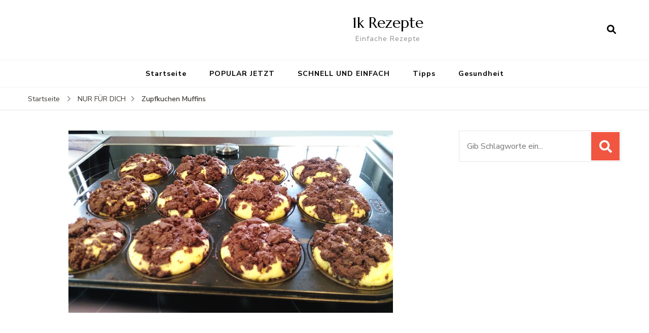

--- FILE ---
content_type: text/html; charset=UTF-8
request_url: https://1krezepte.com/zupfkuchen-muffins-2/
body_size: 14057
content:
 <!DOCTYPE html>
<html lang=de prefix="og: http://ogp.me/ns#">
<head itemscope itemtype="http://schema.org/WebSite">
<meta charset=UTF-8>
<meta name=viewport content="width=device-width, initial-scale=1">
<link rel=profile href="https://gmpg.org/xfn/11">
<title>Zupfkuchen Muffins &#8211; 1k Rezepte</title>
<meta name=robots content=max-image-preview:large />
<meta property=og:locale content=de_DE />
<meta property=og:type content=article />
<meta property=og:title content="Zupfkuchen Muffins"/>
<meta property=og:description content="Zutaten 100 g Butter 100 g Zucker 3 EL Kakaopulver 150 g Mehl 2 TL Backpulver 2 Ei(er) 100 g Zucker 100 g Butter, zerlassene 200 g Magerquark 1/2 Pck. Puddingpulver, (Vanillepuddingpulver) Stecken Sie das Bild unten in eines Ihrer Pinterest-Boards, um es bei Bedarf immer bei sich zu haben. Dadurch können wir auch von"/>
<meta property=og:url content="https://1krezepte.com/zupfkuchen-muffins-2/"/>
<meta property=og:site_name content="1k Rezepte"/>
<meta property=article:section content="NUR FÜR DICH"/>
<meta property=article:published_time content="2019-06-03T18:30:27+00:00"/>
<meta property=article:modified_time content="2019-06-06T13:54:25+00:00"/>
<meta property=og:updated_time content="2019-06-06T13:54:25+00:00"/>
<meta property=og:image content="http://1krezepte.com/wp-content/uploads/2019/06/1-1-1.jpg"/>
<meta property=og:image:width content=640 />
<meta property=og:image:height content=360 />
<link rel=dns-prefetch href='//fonts.googleapis.com'/>
<link rel=alternate type="application/rss+xml" title="1k Rezepte &raquo; Feed" href="https://1krezepte.com/feed/"/>
<link rel=alternate type="application/rss+xml" title="1k Rezepte &raquo; Kommentar-Feed" href="https://1krezepte.com/comments/feed/"/>
<link rel=alternate type="application/rss+xml" title="1k Rezepte &raquo; Zupfkuchen Muffins-Kommentar-Feed" href="https://1krezepte.com/zupfkuchen-muffins-2/feed/"/>
<style id=wp-emoji-styles-inline-css type='text/css'>img.wp-smiley,img.emoji{display:inline!important;border:none!important;box-shadow:none!important;height:1em!important;width:1em!important;margin:0 .07em!important;vertical-align:-.1em!important;background:none!important;padding:0!important}</style><link rel=stylesheet id=wp-block-library-css href='/wp-includes/css/dist/block-library/A.style.min.css,qver=6.6.4.pagespeed.cf.wKYjcZoIuW.css' type='text/css' media=all /><style id=classic-theme-styles-inline-css type='text/css'>.wp-block-button__link{color:#fff;background-color:#32373c;border-radius:9999px;box-shadow:none;text-decoration:none;padding:calc(.667em + 2px) calc(1.333em + 2px);font-size:1.125em}.wp-block-file__button{background:#32373c;color:#fff;text-decoration:none}</style><style id=global-styles-inline-css type='text/css'>:root{--wp--preset--aspect-ratio--square:1;--wp--preset--aspect-ratio--4-3: 4/3;--wp--preset--aspect-ratio--3-4: 3/4;--wp--preset--aspect-ratio--3-2: 3/2;--wp--preset--aspect-ratio--2-3: 2/3;--wp--preset--aspect-ratio--16-9: 16/9;--wp--preset--aspect-ratio--9-16: 9/16;--wp--preset--color--black:#000;--wp--preset--color--cyan-bluish-gray:#abb8c3;--wp--preset--color--white:#fff;--wp--preset--color--pale-pink:#f78da7;--wp--preset--color--vivid-red:#cf2e2e;--wp--preset--color--luminous-vivid-orange:#ff6900;--wp--preset--color--luminous-vivid-amber:#fcb900;--wp--preset--color--light-green-cyan:#7bdcb5;--wp--preset--color--vivid-green-cyan:#00d084;--wp--preset--color--pale-cyan-blue:#8ed1fc;--wp--preset--color--vivid-cyan-blue:#0693e3;--wp--preset--color--vivid-purple:#9b51e0;--wp--preset--gradient--vivid-cyan-blue-to-vivid-purple:linear-gradient(135deg,rgba(6,147,227,1) 0%,#9b51e0 100%);--wp--preset--gradient--light-green-cyan-to-vivid-green-cyan:linear-gradient(135deg,#7adcb4 0%,#00d082 100%);--wp--preset--gradient--luminous-vivid-amber-to-luminous-vivid-orange:linear-gradient(135deg,rgba(252,185,0,1) 0%,rgba(255,105,0,1) 100%);--wp--preset--gradient--luminous-vivid-orange-to-vivid-red:linear-gradient(135deg,rgba(255,105,0,1) 0%,#cf2e2e 100%);--wp--preset--gradient--very-light-gray-to-cyan-bluish-gray:linear-gradient(135deg,#eee 0%,#a9b8c3 100%);--wp--preset--gradient--cool-to-warm-spectrum:linear-gradient(135deg,#4aeadc 0%,#9778d1 20%,#cf2aba 40%,#ee2c82 60%,#fb6962 80%,#fef84c 100%);--wp--preset--gradient--blush-light-purple:linear-gradient(135deg,#ffceec 0%,#9896f0 100%);--wp--preset--gradient--blush-bordeaux:linear-gradient(135deg,#fecda5 0%,#fe2d2d 50%,#6b003e 100%);--wp--preset--gradient--luminous-dusk:linear-gradient(135deg,#ffcb70 0%,#c751c0 50%,#4158d0 100%);--wp--preset--gradient--pale-ocean:linear-gradient(135deg,#fff5cb 0%,#b6e3d4 50%,#33a7b5 100%);--wp--preset--gradient--electric-grass:linear-gradient(135deg,#caf880 0%,#71ce7e 100%);--wp--preset--gradient--midnight:linear-gradient(135deg,#020381 0%,#2874fc 100%);--wp--preset--font-size--small:13px;--wp--preset--font-size--medium:20px;--wp--preset--font-size--large:36px;--wp--preset--font-size--x-large:42px;--wp--preset--spacing--20:.44rem;--wp--preset--spacing--30:.67rem;--wp--preset--spacing--40:1rem;--wp--preset--spacing--50:1.5rem;--wp--preset--spacing--60:2.25rem;--wp--preset--spacing--70:3.38rem;--wp--preset--spacing--80:5.06rem;--wp--preset--shadow--natural:6px 6px 9px rgba(0,0,0,.2);--wp--preset--shadow--deep:12px 12px 50px rgba(0,0,0,.4);--wp--preset--shadow--sharp:6px 6px 0 rgba(0,0,0,.2);--wp--preset--shadow--outlined:6px 6px 0 -3px rgba(255,255,255,1) , 6px 6px rgba(0,0,0,1);--wp--preset--shadow--crisp:6px 6px 0 rgba(0,0,0,1)}:where(.is-layout-flex){gap:.5em}:where(.is-layout-grid){gap:.5em}body .is-layout-flex{display:flex}.is-layout-flex{flex-wrap:wrap;align-items:center}.is-layout-flex > :is(*, div){margin:0}body .is-layout-grid{display:grid}.is-layout-grid > :is(*, div){margin:0}:where(.wp-block-columns.is-layout-flex){gap:2em}:where(.wp-block-columns.is-layout-grid){gap:2em}:where(.wp-block-post-template.is-layout-flex){gap:1.25em}:where(.wp-block-post-template.is-layout-grid){gap:1.25em}.has-black-color{color:var(--wp--preset--color--black)!important}.has-cyan-bluish-gray-color{color:var(--wp--preset--color--cyan-bluish-gray)!important}.has-white-color{color:var(--wp--preset--color--white)!important}.has-pale-pink-color{color:var(--wp--preset--color--pale-pink)!important}.has-vivid-red-color{color:var(--wp--preset--color--vivid-red)!important}.has-luminous-vivid-orange-color{color:var(--wp--preset--color--luminous-vivid-orange)!important}.has-luminous-vivid-amber-color{color:var(--wp--preset--color--luminous-vivid-amber)!important}.has-light-green-cyan-color{color:var(--wp--preset--color--light-green-cyan)!important}.has-vivid-green-cyan-color{color:var(--wp--preset--color--vivid-green-cyan)!important}.has-pale-cyan-blue-color{color:var(--wp--preset--color--pale-cyan-blue)!important}.has-vivid-cyan-blue-color{color:var(--wp--preset--color--vivid-cyan-blue)!important}.has-vivid-purple-color{color:var(--wp--preset--color--vivid-purple)!important}.has-black-background-color{background-color:var(--wp--preset--color--black)!important}.has-cyan-bluish-gray-background-color{background-color:var(--wp--preset--color--cyan-bluish-gray)!important}.has-white-background-color{background-color:var(--wp--preset--color--white)!important}.has-pale-pink-background-color{background-color:var(--wp--preset--color--pale-pink)!important}.has-vivid-red-background-color{background-color:var(--wp--preset--color--vivid-red)!important}.has-luminous-vivid-orange-background-color{background-color:var(--wp--preset--color--luminous-vivid-orange)!important}.has-luminous-vivid-amber-background-color{background-color:var(--wp--preset--color--luminous-vivid-amber)!important}.has-light-green-cyan-background-color{background-color:var(--wp--preset--color--light-green-cyan)!important}.has-vivid-green-cyan-background-color{background-color:var(--wp--preset--color--vivid-green-cyan)!important}.has-pale-cyan-blue-background-color{background-color:var(--wp--preset--color--pale-cyan-blue)!important}.has-vivid-cyan-blue-background-color{background-color:var(--wp--preset--color--vivid-cyan-blue)!important}.has-vivid-purple-background-color{background-color:var(--wp--preset--color--vivid-purple)!important}.has-black-border-color{border-color:var(--wp--preset--color--black)!important}.has-cyan-bluish-gray-border-color{border-color:var(--wp--preset--color--cyan-bluish-gray)!important}.has-white-border-color{border-color:var(--wp--preset--color--white)!important}.has-pale-pink-border-color{border-color:var(--wp--preset--color--pale-pink)!important}.has-vivid-red-border-color{border-color:var(--wp--preset--color--vivid-red)!important}.has-luminous-vivid-orange-border-color{border-color:var(--wp--preset--color--luminous-vivid-orange)!important}.has-luminous-vivid-amber-border-color{border-color:var(--wp--preset--color--luminous-vivid-amber)!important}.has-light-green-cyan-border-color{border-color:var(--wp--preset--color--light-green-cyan)!important}.has-vivid-green-cyan-border-color{border-color:var(--wp--preset--color--vivid-green-cyan)!important}.has-pale-cyan-blue-border-color{border-color:var(--wp--preset--color--pale-cyan-blue)!important}.has-vivid-cyan-blue-border-color{border-color:var(--wp--preset--color--vivid-cyan-blue)!important}.has-vivid-purple-border-color{border-color:var(--wp--preset--color--vivid-purple)!important}.has-vivid-cyan-blue-to-vivid-purple-gradient-background{background:var(--wp--preset--gradient--vivid-cyan-blue-to-vivid-purple)!important}.has-light-green-cyan-to-vivid-green-cyan-gradient-background{background:var(--wp--preset--gradient--light-green-cyan-to-vivid-green-cyan)!important}.has-luminous-vivid-amber-to-luminous-vivid-orange-gradient-background{background:var(--wp--preset--gradient--luminous-vivid-amber-to-luminous-vivid-orange)!important}.has-luminous-vivid-orange-to-vivid-red-gradient-background{background:var(--wp--preset--gradient--luminous-vivid-orange-to-vivid-red)!important}.has-very-light-gray-to-cyan-bluish-gray-gradient-background{background:var(--wp--preset--gradient--very-light-gray-to-cyan-bluish-gray)!important}.has-cool-to-warm-spectrum-gradient-background{background:var(--wp--preset--gradient--cool-to-warm-spectrum)!important}.has-blush-light-purple-gradient-background{background:var(--wp--preset--gradient--blush-light-purple)!important}.has-blush-bordeaux-gradient-background{background:var(--wp--preset--gradient--blush-bordeaux)!important}.has-luminous-dusk-gradient-background{background:var(--wp--preset--gradient--luminous-dusk)!important}.has-pale-ocean-gradient-background{background:var(--wp--preset--gradient--pale-ocean)!important}.has-electric-grass-gradient-background{background:var(--wp--preset--gradient--electric-grass)!important}.has-midnight-gradient-background{background:var(--wp--preset--gradient--midnight)!important}.has-small-font-size{font-size:var(--wp--preset--font-size--small)!important}.has-medium-font-size{font-size:var(--wp--preset--font-size--medium)!important}.has-large-font-size{font-size:var(--wp--preset--font-size--large)!important}.has-x-large-font-size{font-size:var(--wp--preset--font-size--x-large)!important}:where(.wp-block-post-template.is-layout-flex){gap:1.25em}:where(.wp-block-post-template.is-layout-grid){gap:1.25em}:where(.wp-block-columns.is-layout-flex){gap:2em}:where(.wp-block-columns.is-layout-grid){gap:2em}:root :where(.wp-block-pullquote){font-size:1.5em;line-height:1.6}</style><link rel=stylesheet id=blossomthemes-toolkit-css href='/wp-content/plugins/blossomthemes-toolkit/public/css/blossomthemes-toolkit-public.min.css,qver=2.2.6.pagespeed.ce.zzfBkEMfyP.css' type='text/css' media=all /><link rel=stylesheet id=cookie-law-info-css href='/wp-content/plugins/cookie-law-info/legacy/public/css/A.cookie-law-info-public.css,qver=3.2.6.pagespeed.cf.5m7c7Jutf5.css' type='text/css' media=all /><link rel=stylesheet id=cookie-law-info-gdpr-css href='/wp-content/plugins/cookie-law-info/legacy/public/css/A.cookie-law-info-gdpr.css,qver=3.2.6.pagespeed.cf.f-tAEvU-4M.css' type='text/css' media=all /><link rel=stylesheet id=owl-carousel-css href='/wp-content/themes/blossom-recipe/css/owl.carousel.min.css?ver=2.3.4' type='text/css' media=all /><link rel=stylesheet id=animate-css href='/wp-content/themes/blossom-recipe/css/A.animate.min.css,qver=3.5.2.pagespeed.cf.JXiwNl-5UD.css' type='text/css' media=all /><link rel=stylesheet id=blossom-recipe-google-fonts-css href='https://fonts.googleapis.com/css?family=Nunito+Sans%3A300%2C300i%2C400%2C400i%2C600%2C600i%2C700%2C700i%2C800%2C800i%7CMarcellus%3A&#038;subset=latin%2Clatin-ext' type='text/css' media=all /><link rel=stylesheet id=blossom-recipe-css href='/wp-content/themes/blossom-recipe/style.css?ver=1.3.0' type='text/css' media=all /><link rel=stylesheet id=easy-social-share-buttons-subscribe-css href='/wp-content/plugins/easy-social-share-buttons3/assets/css/essb-subscribe.min.css,qver=7.9.pagespeed.ce.2ttAwZTZ-v.css' type='text/css' media=all /><link rel=stylesheet id=easy-social-share-buttons-css href='/wp-content/plugins/easy-social-share-buttons3/assets/css/easy-social-share-buttons.min.css,qver=7.9.pagespeed.ce.u9qdCKd0os.css' type='text/css' media=all /><style type="text/css" id=pf-main-css>@media screen{.printfriendly{z-index:1000;position:relative}.printfriendly a,.printfriendly a:link,.printfriendly a:visited,.printfriendly a:hover,.printfriendly a:active{font-weight:600;cursor:pointer;text-decoration:none;border:none;-webkit-box-shadow:none;-moz-box-shadow:none;box-shadow:none;outline:none;font-size:14px!important;color:#3aaa11!important}.printfriendly.pf-alignleft{float:left}.printfriendly.pf-alignright{float:right}.printfriendly.pf-aligncenter{justify-content:center;display:flex;align-items:center}}.pf-button-img{border:none;-webkit-box-shadow:none;-moz-box-shadow:none;box-shadow:none;padding:0;margin:0;display:inline;vertical-align:middle}img.pf-button-img+.pf-button-text{margin-left:6px}@media print{.printfriendly{display:none}}</style><style type="text/css" id=pf-excerpt-styles>.pf-button.pf-button-excerpt{display:none}</style><style type="text/css" id=wp-custom-css>mark,ins{background-color:#fff!important}</style><script data-pagespeed-orig-type="text/javascript" src=_.pagespeed.jo.sn4hwaJusD.js type="text/psajs" data-pagespeed-orig-index=0></script>
<script data-pagespeed-orig-type="text/javascript" src="/wp-includes/js/jquery/jquery.min.js?ver=3.7.1" id=jquery-core-js type="text/psajs" data-pagespeed-orig-index=1></script>
<script data-pagespeed-orig-type="text/javascript" src="/wp-includes/js/jquery/jquery-migrate.min.js?ver=3.4.1" id=jquery-migrate-js type="text/psajs" data-pagespeed-orig-index=2></script>
<script data-pagespeed-orig-type="text/javascript" id=cookie-law-info-js-extra type="text/psajs" data-pagespeed-orig-index=3>//<![CDATA[
var Cli_Data={"nn_cookie_ids":[],"cookielist":[],"non_necessary_cookies":[],"ccpaEnabled":"","ccpaRegionBased":"","ccpaBarEnabled":"","strictlyEnabled":["necessary","obligatoire"],"ccpaType":"gdpr","js_blocking":"","custom_integration":"","triggerDomRefresh":"","secure_cookies":""};var cli_cookiebar_settings={"animate_speed_hide":"500","animate_speed_show":"500","background":"#fff","border":"#444","border_on":"","button_1_button_colour":"#000","button_1_button_hover":"#000000","button_1_link_colour":"#fff","button_1_as_button":"1","button_1_new_win":"","button_2_button_colour":"#333","button_2_button_hover":"#292929","button_2_link_colour":"#444","button_2_as_button":"","button_2_hidebar":"","button_3_button_colour":"#000","button_3_button_hover":"#000000","button_3_link_colour":"#fff","button_3_as_button":"1","button_3_new_win":"","button_4_button_colour":"#000","button_4_button_hover":"#000000","button_4_link_colour":"#fff","button_4_as_button":"1","button_7_button_colour":"#61a229","button_7_button_hover":"#4e8221","button_7_link_colour":"#fff","button_7_as_button":"1","button_7_new_win":"","font_family":"inherit","header_fix":"","notify_animate_hide":"1","notify_animate_show":"","notify_div_id":"#cookie-law-info-bar","notify_position_horizontal":"right","notify_position_vertical":"bottom","scroll_close":"1","scroll_close_reload":"","accept_close_reload":"","reject_close_reload":"","showagain_tab":"","showagain_background":"#fff","showagain_border":"#000","showagain_div_id":"#cookie-law-info-again","showagain_x_position":"100px","text":"#000","show_once_yn":"1","show_once":"10000","logging_on":"","as_popup":"","popup_overlay":"1","bar_heading_text":"","cookie_bar_as":"banner","popup_showagain_position":"bottom-right","widget_position":"left"};var log_object={"ajax_url":"https:\/\/1krezepte.com\/wp-admin\/admin-ajax.php"};
//]]></script>
<script data-pagespeed-orig-type="text/javascript" src="/wp-content/plugins/cookie-law-info/legacy/public/js/cookie-law-info-public.js,qver=3.2.6.pagespeed.ce.xVkqb9pNC3.js" id=cookie-law-info-js type="text/psajs" data-pagespeed-orig-index=4></script>
<link rel="https://api.w.org/" href="https://1krezepte.com/wp-json/"/><link rel=alternate title=JSON type="application/json" href="https://1krezepte.com/wp-json/wp/v2/posts/8202"/><link rel=EditURI type="application/rsd+xml" title=RSD href="https://1krezepte.com/xmlrpc.php?rsd"/>
<meta name=generator content="WordPress 6.6.4"/>
<link rel=canonical href="https://1krezepte.com/zupfkuchen-muffins-2/"/>
<link rel=shortlink href='https://1krezepte.com/?p=8202'/>
<link rel=alternate title="oEmbed (JSON)" type="application/json+oembed" href="https://1krezepte.com/wp-json/oembed/1.0/embed?url=https%3A%2F%2F1krezepte.com%2Fzupfkuchen-muffins-2%2F"/>
<link rel=alternate title="oEmbed (XML)" type="text/xml+oembed" href="https://1krezepte.com/wp-json/oembed/1.0/embed?url=https%3A%2F%2F1krezepte.com%2Fzupfkuchen-muffins-2%2F&#038;format=xml"/>
<script async src="https://www.googletagmanager.com/gtag/js?id=UA-100821953-4" type="text/psajs" data-pagespeed-orig-index=5></script>
<script type="text/psajs" data-pagespeed-orig-index=6>window.dataLayer=window.dataLayer||[];function gtag(){dataLayer.push(arguments);}gtag('js',new Date());gtag('config','UA-100821953-4');</script>
<script async src="//pagead2.googlesyndication.com/pagead/js/adsbygoogle.js" type="text/psajs" data-pagespeed-orig-index=7></script>
<script data-pagespeed-orig-type="text/javascript" type="text/psajs" data-pagespeed-orig-index=8>setTimeout(function(){setInterval(function(){gtag('event','Open',{'event_category':'TimeOnPage'});},10000);setInterval(function(){if(!document.hidden)gtag('event','Visible',{'event_category':'TimeOnPage'});},10000);},60000);</script>
<script data-pagespeed-orig-type="text/javascript" type="text/psajs" data-pagespeed-orig-index=9>window._taboola=window._taboola||[];_taboola.push({article:'auto'});!function(e,f,u,i){if(!document.getElementById(i)){e.async=1;e.src=u;e.id=i;f.parentNode.insertBefore(e,f);}}(document.createElement('script'),document.getElementsByTagName('script')[0],'//cdn.taboola.com/libtrc/sy-1krezepte/loader.js','tb_loader_script');if(window.performance&&typeof window.performance.mark=='function'){window.performance.mark('tbl_ic');}</script>
<script type="text/psajs" data-pagespeed-orig-index=10>!function(f,b,e,v,n,t,s){if(f.fbq)return;n=f.fbq=function(){n.callMethod?n.callMethod.apply(n,arguments):n.queue.push(arguments)};if(!f._fbq)f._fbq=n;n.push=n;n.loaded=!0;n.version='2.0';n.queue=[];t=b.createElement(e);t.async=!0;t.src=v;s=b.getElementsByTagName(e)[0];s.parentNode.insertBefore(t,s)}(window,document,'script','https://connect.facebook.net/en_US/fbevents.js');fbq('init','485975938436615');fbq('track','PageView');</script>
<noscript><img height=1 width=1 style=display:none src="https://www.facebook.com/tr?id=485975938436615&ev=PageView&noscript=1"/></noscript>
<link rel=icon href="/wp-content/uploads/2019/02/xcropped-logo-1k-32x32.png.pagespeed.ic.MzmwEPMJKc.webp" sizes=32x32 />
<link rel=icon href="/wp-content/uploads/2019/02/xcropped-logo-1k-192x192.png.pagespeed.ic.JsXNkNs3eI.webp" sizes=192x192 />
<link rel=apple-touch-icon href="/wp-content/uploads/2019/02/xcropped-logo-1k-180x180.png.pagespeed.ic.LCNKBf7Ldp.webp"/>
<meta name=msapplication-TileImage content="https://1krezepte.com/wp-content/uploads/2019/02/cropped-logo-1k-270x270.png"/>
<link rel=dns-prefetch href="//cdn.printfriendly.com"></head>
<body class="post-template-default single single-post postid-8202 single-format-standard underline rightsidebar essb-7.9" itemscope itemtype="http://schema.org/WebPage"><noscript><meta HTTP-EQUIV="refresh" content="0;url='https://1krezepte.com/zupfkuchen-muffins-2/?PageSpeed=noscript'" /><style><!--table,div,span,font,p{display:none} --></style><div style="display:block">Please click <a href="https://1krezepte.com/zupfkuchen-muffins-2/?PageSpeed=noscript">here</a> if you are not redirected within a few seconds.</div></noscript>
<div id=page class=site><a aria-label="skip to content" class=skip-link href="#content">Zum Inhalt springen</a>
<header id=masthead class="site-header header-one" itemscope itemtype="http://schema.org/WPHeader">
<div class=main-header>
<div class=container>
<div class=search-wrap> <div class=header-search>
<button aria-label="search form open" class=search-btn data-toggle-target=.search-modal data-toggle-body-class=showing-search-modal data-set-focus=".search-modal .search-field" aria-expanded=false><span>Suche</span><i class="fas fa-search"></i></button>
<div class="header-search-form search-modal cover-modal" data-modal-target-string=.search-modal>
<div class=header-search-inner-wrap>
<form role=search method=get class=search-form action="/"><span class=screen-reader-text>Suchen nach:</span><label>Suchst du nach etwas?</label><input type=search class=search-field placeholder="Gib Schlagworte ein..." value="" name=s /></label><input type=submit id=submit-field class=search-submit value=Suchen /></form>
<button aria-label="search form close" class=close data-toggle-target=.search-modal data-toggle-body-class=showing-search-modal data-set-focus=".search-modal .search-field" aria-expanded=false></button>
</div>
</div>
</div>
</div> <div class=site-branding itemscope itemtype="http://schema.org/Organization">
<div class=site-title-wrap> <p class=site-title itemprop=name><a href="/" rel=home itemprop=url>1k Rezepte</a></p>
<p class=site-description itemprop=description>Einfache Rezepte</p>
</div> </div>
</div>
</div>
<div class=nav-wrap>
<div class=container>
<nav id=site-navigation class=main-navigation itemscope itemtype="http://schema.org/SiteNavigationElement">
<button class=toggle-button data-toggle-target=.main-menu-modal data-toggle-body-class=showing-main-menu-modal aria-expanded=false data-set-focus=.close-main-nav-toggle>
<span class=toggle-bar></span>
<span class=toggle-bar></span>
<span class=toggle-bar></span>
</button>
<div class="primary-menu-list main-menu-modal cover-modal" data-modal-target-string=.main-menu-modal>
<button class="close close-main-nav-toggle" data-toggle-target=.main-menu-modal data-toggle-body-class=showing-main-menu-modal aria-expanded=false data-set-focus=.main-menu-modal></button>
<div class=mobile-menu aria-label=Mobile>
<div class=menu-home-container><ul id=primary-menu class="nav-menu main-menu-modal"><li id=menu-item-8112 class="menu-item menu-item-type-custom menu-item-object-custom menu-item-home menu-item-8112"><a href="https://1krezepte.com/">Startseite</a></li>
<li id=menu-item-6 class="menu-item menu-item-type-taxonomy menu-item-object-category menu-item-6"><a href="/category/popular-jetzt/">POPULAR JETZT</a></li>
<li id=menu-item-7 class="menu-item menu-item-type-taxonomy menu-item-object-category menu-item-7"><a href="/category/schnell-und-einfach/">SCHNELL UND EINFACH</a></li>
<li id=menu-item-9 class="menu-item menu-item-type-taxonomy menu-item-object-category menu-item-9"><a href="/category/tipps/">Tipps</a></li>
<li id=menu-item-10 class="menu-item menu-item-type-taxonomy menu-item-object-category menu-item-10"><a href="/category/gesundheit/">Gesundheit</a></li>
</ul></div> </div>
</div>
</nav>
</div>
</div>
</header>
<div class=breadcrumb-wrapper><div class=container>
<div id=crumbs itemscope itemtype="http://schema.org/BreadcrumbList">
<span itemprop=itemListElement itemscope itemtype="http://schema.org/ListItem">
<a itemprop=item href="/"><span itemprop=name>Startseite</span></a>
<meta itemprop=position content=1 />
<span class=separator><i class="fa fa-angle-right"></i></span>
</span> <span itemprop=itemListElement itemscope itemtype="http://schema.org/ListItem"><a itemprop=item href="/category/nur-fur-dich/"><span itemprop=name>NUR FÜR DICH </span></a><meta itemprop=position content=2 /><span class=separator><i class="fa fa-angle-right"></i></span></span> <span class=current itemprop=itemListElement itemscope itemtype="http://schema.org/ListItem"><a itemprop=item href="/zupfkuchen-muffins-2/"><span itemprop=name>Zupfkuchen Muffins</span></a><meta itemprop=position content=3 /></span></div></div></div> <div id=content class=site-content>
<header class=page-header>
<div class=container>
</div>
</header>
<div class=container>
<div id=primary class=content-area>
<main id=main class=site-main>
<div class=article-group>
<div class=article-wrap>
<article id=post-8202 class="post-8202 post type-post status-publish format-standard has-post-thumbnail hentry category-nur-fur-dich">
<figure class=post-thumbnail><img width=640 height=360 src="/wp-content/uploads/2019/06/x1-1-1.jpg.pagespeed.ic.-09mGN8dOB.webp" class="attachment-blossom-recipe-blog size-blossom-recipe-blog wp-post-image" alt="" itemprop=image decoding=async fetchpriority=high srcset="https://1krezepte.com/wp-content/uploads/2019/06/1-1-1.jpg 640w, https://1krezepte.com/wp-content/uploads/2019/06/1-1-1-300x169.jpg 300w" sizes="(max-width: 640px) 100vw, 640px"/></figure>
<div style="padding: 10px 0;text-align: center">
<script async src="https://pagead2.googlesyndication.com/pagead/js/adsbygoogle.js" type="text/psajs" data-pagespeed-orig-index=11></script>
<ins class=adsbygoogle style="display:inline-block;width:336px;height:280px" data-ad-client=ca-pub-5572076611456386 data-ad-slot=2381718663></ins>
<script type="text/psajs" data-pagespeed-orig-index=12>(adsbygoogle=window.adsbygoogle||[]).push({});</script>
</div>
<header class=entry-header>
<span class=category itemprop=about><a href="/category/nur-fur-dich/" rel="category tag">NUR FÜR DICH</a></span><h1 class=entry-title itemprop=headline>Zupfkuchen Muffins</h1><div class=entry-meta><span class=byline itemprop=author itemscope itemtype="https://schema.org/Person"><span itemprop=name><a class="url fn n" href="/author/zc7uulpxgh/" itemprop=url>Corinna Hexe</a></span></span><span class=posted-on>aktualisiert am <svg xmlns="http://www.w3.org/2000/svg" xmlns:xlink="http://www.w3.org/1999/xlink" width=33 height=31 viewBox="0 0 33 31"><defs><filter id=Rectangle_1344 x=0 y=0 width=33 height=31 filterUnits=userSpaceOnUse><feOffset dy=3 input=SourceAlpha></feOffset><feGaussianBlur stdDeviation=3 result=blur></feGaussianBlur><feFlood flood-color="#E84E3B" flood-opacity=0.102></feFlood><feComposite operator=in in2=blur></feComposite><feComposite in=SourceGraphic></feComposite></filter></defs><g id=Group_5559 data-name="Group 5559" transform="translate(-534.481 -811)"><g transform="matrix(1, 0, 0, 1, 534.48, 811)" filter="url(#Rectangle_1344)"><rect id=Rectangle_1344-2 data-name="Rectangle 1344" width=15 height=13 transform="translate(9 6)" fill="#fff"></rect></g><path id=Path_30675 data-name="Path 30675" d="M5.84,23.3a2.279,2.279,0,0,1-2.277-2.277V10.1A2.279,2.279,0,0,1,5.84,7.821H7.206V6.455a.455.455,0,0,1,.911,0V7.821h6.375V6.455a.455.455,0,0,1,.911,0V7.821h1.366A2.28,2.28,0,0,1,19.044,10.1V21.026A2.279,2.279,0,0,1,16.767,23.3ZM4.474,21.026A1.367,1.367,0,0,0,5.84,22.392H16.767a1.368,1.368,0,0,0,1.366-1.366V12.374H4.474ZM5.84,8.732A1.367,1.367,0,0,0,4.474,10.1v1.366h13.66V10.1a1.368,1.368,0,0,0-1.366-1.366Z" transform="translate(539.437 808)" fill="#ABADB4"></path><g id=Group_5542 data-name="Group 5542" transform="translate(547.149 822.506)"><path id=Path_30676 data-name="Path 30676" d="M1036.473-439.908a.828.828,0,0,1,.831.814.832.832,0,0,1-.833.838.831.831,0,0,1-.825-.822A.826.826,0,0,1,1036.473-439.908Z" transform="translate(-1035.646 439.908)" fill="#374757"></path><path id=Path_30677 data-name="Path 30677" d="M1105.926-439.908a.826.826,0,0,1,.831.826.832.832,0,0,1-.821.826.831.831,0,0,1-.836-.823A.827.827,0,0,1,1105.926-439.908Z" transform="translate(-1099.534 439.908)" fill="#374757"></path><path id=Path_30678 data-name="Path 30678" d="M1071.255-439.909a.821.821,0,0,1,.81.844.825.825,0,0,1-.847.809.825.825,0,0,1-.8-.851A.821.821,0,0,1,1071.255-439.909Z" transform="translate(-1067.628 439.909)" fill="#374757"></path><path id=Path_30679 data-name="Path 30679" d="M1036.473-439.908a.828.828,0,0,1,.831.814.832.832,0,0,1-.833.838.831.831,0,0,1-.825-.822A.826.826,0,0,1,1036.473-439.908Z" transform="translate(-1035.646 443.397)" fill="#374757"></path><path id=Path_30680 data-name="Path 30680" d="M1105.926-439.908a.826.826,0,0,1,.831.826.832.832,0,0,1-.821.826.831.831,0,0,1-.836-.823A.827.827,0,0,1,1105.926-439.908Z" transform="translate(-1099.534 443.397)" fill="#374757"></path><path id=Path_30681 data-name="Path 30681" d="M1071.255-439.909a.821.821,0,0,1,.81.844.825.825,0,0,1-.847.809.825.825,0,0,1-.8-.851A.821.821,0,0,1,1071.255-439.909Z" transform="translate(-1067.628 443.397)" fill="#374757"></path></g></g></svg><a href="/zupfkuchen-muffins-2/" rel=bookmark><time class="entry-date published updated" datetime="2019-06-06T13:54:25+00:00" itemprop=dateModified>Juni 6, 2019</time><time class=updated datetime="2019-06-03T18:30:27+00:00" itemprop=datePublished>Juni 3, 2019</time></a></span></div>	</header>
<div class=entry-content itemprop=text>
<div class="essb_links essb_displayed_top essb_share essb_template_circles-retina essb_tempate_color-circles-outline-retina essb_764756845 print-no" id=essb_displayed_top_764756845 data-essb-postid=8202 data-essb-position=top data-essb-button-style=button data-essb-template="circles-retina essb_tempate_color-circles-outline-retina" data-essb-counter-pos=hidden data-essb-url="https://1krezepte.com/zupfkuchen-muffins-2/" data-essb-fullurl="https://1krezepte.com/zupfkuchen-muffins-2/" data-essb-instance=764756845><ul class=essb_links_list><li class="essb_item essb_link_facebook nolightbox"> <a href="https://www.facebook.com/sharer/sharer.php?u=https%3A%2F%2F1krezepte.com%2Fzupfkuchen-muffins-2%2F&t=Zupfkuchen+Muffins" title="Share on Facebook" onclick="essb.window(&#39;https://www.facebook.com/sharer/sharer.php?u=https%3A%2F%2F1krezepte.com%2Fzupfkuchen-muffins-2%2F&t=Zupfkuchen+Muffins&#39;,&#39;facebook&#39;,&#39;764756845&#39;); return false;" target=_blank rel=nofollow class=nolightbox><span class="essb_icon essb_icon_facebook"></span><span class=essb_network_name>Facebook</span></a></li><li class="essb_item essb_link_twitter nolightbox"> <a href="#" title="Share on Twitter" onclick="essb.window(&#39;https://twitter.com/intent/tweet?text=Zupfkuchen%20Muffins&amp;url=https%3A%2F%2F1krezepte.com%2Fzupfkuchen-muffins-2%2F&amp;counturl=https%3A%2F%2F1krezepte.com%2Fzupfkuchen-muffins-2%2F&#39;,&#39;twitter&#39;,&#39;764756845&#39;); return false;" target=_blank rel=nofollow class=nolightbox><span class="essb_icon essb_icon_twitter"></span><span class=essb_network_name>Twitter</span></a></li><li class="essb_item essb_link_pinterest nolightbox"> <a href="#" title="Share on Pinterest" onclick="essb.pinterest_picker(&#39;764756845&#39;); return false;" target=_blank rel=nofollow class=nolightbox><span class="essb_icon essb_icon_pinterest"></span><span class=essb_network_name>Pinterest</span></a></li><li class="essb_item essb_link_whatsapp nolightbox"> <a href="whatsapp://send?text=Zupfkuchen%20Muffins%20https://1krezepte.com/zupfkuchen-muffins-2/" title="Share on WhatsApp" onclick="essb.tracking_only('', 'whatsapp', '764756845', true);" target=_blank rel=nofollow class=nolightbox><span class="essb_icon essb_icon_whatsapp"></span><span class=essb_network_name>WhatsApp</span></a></li><li class="essb_item essb_link_messenger nolightbox"> <a href="fb-messenger://share/?link=https%3A%2F%2F1krezepte.com%2Fzupfkuchen-muffins-2%2F" title="Share on Facebook Messenger" onclick="essb.fbmessenger('', 'https%3A%2F%2F1krezepte.com%2Fzupfkuchen-muffins-2%2F', '764756845'); return false;" target=_blank rel=nofollow class=nolightbox><span class="essb_icon essb_icon_messenger"></span><span class=essb_network_name>Facebook Messenger</span></a></li></ul></div><div class=pf-content><h3><span style="color: #fb4668;">Zutaten</span></h3>
<p>100 g Butter<br/>
100 g Zucker<br/>
3 EL Kakaopulver<br/>
150 g Mehl<br/>
2 TL Backpulver<br/>
2 Ei(er)<br/>
100 g Zucker<br/>
100 g Butter, zerlassene<br/>
200 g Magerquark<br/>
1/2 Pck. Puddingpulver, (Vanillepuddingpulver)</p><script async src="https://pagead2.googlesyndication.com/pagead/js/adsbygoogle.js" type="text/psajs" data-pagespeed-orig-index=13></script> <ins class=adsbygoogle style=display:block data-ad-client=ca-pub-5572076611456386 data-ad-slot=5029021168 data-ad-format=auto data-full-width-responsive=true></ins> <script type="text/psajs" data-pagespeed-orig-index=14>(adsbygoogle=window.adsbygoogle||[]).push({});</script>
<p class=p1><span class=s1 style="color: #fb4668;"><b><i>Stecken Sie das Bild unten in eines Ihrer Pinterest-Boards, um es bei Bedarf immer bei sich zu haben. Dadurch können wir auch von Pinterest weiter gefördert werden.</i></b></span></p>
<p><img decoding=async class="aligncenter size-large wp-image-8236" src="https://1krezepte.com/wp-content/uploads/2019/06/1145rez-488x1024.jpg" alt="" width=488 height=1024 srcset="https://1krezepte.com/wp-content/uploads/2019/06/1145rez-488x1024.jpg 488w, https://1krezepte.com/wp-content/uploads/2019/06/1145rez-143x300.jpg 143w, https://1krezepte.com/wp-content/uploads/2019/06/1145rez-732x1536.jpg 732w, https://1krezepte.com/wp-content/uploads/2019/06/1145rez.jpg 735w" sizes="(max-width: 488px) 100vw, 488px" /></p>
<h3><span style="color: #fb4668;">Zubereitung</span></h3>
<p>Den Backofen auf 175°C (Umluft 150°C) vorheizen. Ein Muffinblech mit Papierförmchen auslegen.</p>
<p>Aus den ersten 5 Zutaten einen Mürbeteig kneten. 2/3 des Teiges gleichmäßig auf die Förmchen verteilen und am Boden fest drücken. Den restlichen Teig beiseitestellen.</p>
<p>Die Eier schaumig schlagen, Zucker und zerlassene Butter dazugeben. Dann den Magerquark und das Vanillepuddingpulver unterrühren, bis eine glatte Masse entsteht. Die Quarkmasse auf die Förmchen verteilen. Den restlichen Mürbeteig in Stücke zupfen und auf der Quarkmasse verteilen. Etwa 20-25 Minuten backen, danach erkalten lassen.</p>
<p>Guten Appetit</p><script async src="https://pagead2.googlesyndication.com/pagead/js/adsbygoogle.js" type="text/psajs" data-pagespeed-orig-index=15></script>
<ins class=adsbygoogle style="display:block; text-align:center;" data-ad-layout=in-article data-ad-format=fluid data-ad-client=ca-pub-5572076611456386 data-ad-slot=2682059424></ins>
<script type="text/psajs" data-pagespeed-orig-index=16>(adsbygoogle=window.adsbygoogle||[]).push({});</script>
<div class="printfriendly pf-button pf-button-content pf-aligncenter"><a href="#" rel=nofollow onClick="window.print(); return false;" title="Printer Friendly, PDF & Email"><img decoding=async class=pf-button-img src="https://cdn.printfriendly.com/buttons/printfriendly-button-lg.png" alt="Print Friendly, PDF & Email" style="width: 154px;height: 28px;"/></a></div></div></p></p><div class="essb_links essb_displayed_bottom essb_share essb_template_circles-retina essb_tempate_color-circles-outline-retina essb_1666518482 print-no" id=essb_displayed_bottom_1666518482 data-essb-postid=8202 data-essb-position=bottom data-essb-button-style=button data-essb-template="circles-retina essb_tempate_color-circles-outline-retina" data-essb-counter-pos=hidden data-essb-url="https://1krezepte.com/zupfkuchen-muffins-2/" data-essb-fullurl="https://1krezepte.com/zupfkuchen-muffins-2/" data-essb-instance=1666518482><ul class=essb_links_list><li class="essb_item essb_link_facebook nolightbox"> <a href="https://www.facebook.com/sharer/sharer.php?u=https%3A%2F%2F1krezepte.com%2Fzupfkuchen-muffins-2%2F&t=Zupfkuchen+Muffins" title="Share on Facebook" onclick="essb.window(&#39;https://www.facebook.com/sharer/sharer.php?u=https%3A%2F%2F1krezepte.com%2Fzupfkuchen-muffins-2%2F&t=Zupfkuchen+Muffins&#39;,&#39;facebook&#39;,&#39;1666518482&#39;); return false;" target=_blank rel=nofollow class=nolightbox><span class="essb_icon essb_icon_facebook"></span><span class=essb_network_name>Facebook</span></a></li><li class="essb_item essb_link_twitter nolightbox"> <a href="#" title="Share on Twitter" onclick="essb.window(&#39;https://twitter.com/intent/tweet?text=Zupfkuchen%20Muffins&amp;url=https%3A%2F%2F1krezepte.com%2Fzupfkuchen-muffins-2%2F&amp;counturl=https%3A%2F%2F1krezepte.com%2Fzupfkuchen-muffins-2%2F&#39;,&#39;twitter&#39;,&#39;1666518482&#39;); return false;" target=_blank rel=nofollow class=nolightbox><span class="essb_icon essb_icon_twitter"></span><span class=essb_network_name>Twitter</span></a></li><li class="essb_item essb_link_pinterest nolightbox"> <a href="#" title="Share on Pinterest" onclick="essb.pinterest_picker(&#39;1666518482&#39;); return false;" target=_blank rel=nofollow class=nolightbox><span class="essb_icon essb_icon_pinterest"></span><span class=essb_network_name>Pinterest</span></a></li><li class="essb_item essb_link_whatsapp nolightbox"> <a href="whatsapp://send?text=Zupfkuchen%20Muffins%20https://1krezepte.com/zupfkuchen-muffins-2/" title="Share on WhatsApp" onclick="essb.tracking_only('', 'whatsapp', '1666518482', true);" target=_blank rel=nofollow class=nolightbox><span class="essb_icon essb_icon_whatsapp"></span><span class=essb_network_name>WhatsApp</span></a></li><li class="essb_item essb_link_messenger nolightbox"> <a href="fb-messenger://share/?link=https%3A%2F%2F1krezepte.com%2Fzupfkuchen-muffins-2%2F" title="Share on Facebook Messenger" onclick="essb.fbmessenger('', 'https%3A%2F%2F1krezepte.com%2Fzupfkuchen-muffins-2%2F', '1666518482'); return false;" target=_blank rel=nofollow class=nolightbox><span class="essb_icon essb_icon_messenger"></span><span class=essb_network_name>Facebook Messenger</span></a></li></ul></div><div class=essb-pinterest-images></div>	</div>
<footer class=entry-footer>
</footer>
</article>
</div>
<nav class="navigation post-navigation pagination" role=navigation>
<h2 class=screen-reader-text>Beitragsnavigation</h2>
<div class=nav-links>
<div class=nav-previous>
<a href="/dinkel-joghurt-brot/" rel=prev>
<span class=meta-nav><i class="fas fa-chevron-left"></i></span>
<figure class=post-img>
<img src="/wp-content/uploads/2019/06/22-150x150.png" alt="Zupfkuchen Muffins"> </figure>
<span class=post-title>Dinkel Joghurt Brot</span>
</a>
</div>
<div class=nav-next>
<a href="/sahne-nuss-torte/" rel=next>
<span class=meta-nav><i class="fas fa-chevron-right"></i></span>
<figure class=post-img>
<img src="/wp-content/uploads/2019/06/423432453-150x150.jpg" alt="Zupfkuchen Muffins"> </figure>
<span class=post-title>SAHNE-NUSS-TORTE</span>
</a>
</div>
</div>
</nav>
<div class=related-articles>
<h3 class=related-title>Für dich vielleicht ebenfalls interessant...</h3> <div class=block-wrap>
<div class=article-block>
<figure class=post-thumbnail>
<a href="/10-minuten-eissplittertorte-mit-nur-3-zutaten/" class=post-thumbnail>
<img width=420 height=280 src="/wp-content/uploads/2019/03/804671-420x280-fix-10-minuten-eissplittertorte.jpg" class="attachment-blossom-recipe-slider size-blossom-recipe-slider wp-post-image" alt="" itemprop=image decoding=async loading=lazy srcset="https://1krezepte.com/wp-content/uploads/2019/03/804671-420x280-fix-10-minuten-eissplittertorte.jpg 420w, https://1krezepte.com/wp-content/uploads/2019/03/804671-420x280-fix-10-minuten-eissplittertorte-300x200.jpg 300w" sizes="(max-width: 420px) 100vw, 420px"/> </a>
</figure>
<header class=entry-header>
<h3 class=entry-title><a href="/10-minuten-eissplittertorte-mit-nur-3-zutaten/" rel=bookmark>10-Minuten EISSPLITTERTORTE mit nur 3 Zutaten</a></h3>
</header>
</div>
<div class=article-block>
<figure class=post-thumbnail>
<a href="/frikadellen-mit-camembert-gefuellt-2/" class=post-thumbnail>
<img width=480 height=318 src="/wp-content/uploads/2018/06/43234.jpg" class="attachment-blossom-recipe-slider size-blossom-recipe-slider wp-post-image" alt="" itemprop=image decoding=async loading=lazy srcset="https://1krezepte.com/wp-content/uploads/2018/06/43234.jpg 640w, https://1krezepte.com/wp-content/uploads/2018/06/43234-300x200.jpg 300w" sizes="(max-width: 480px) 100vw, 480px"/> </a>
</figure>
<header class=entry-header>
<h3 class=entry-title><a href="/frikadellen-mit-camembert-gefuellt-2/" rel=bookmark>Frikadellen mit Camembert gefüllt</a></h3>
</header>
</div>
<div class=article-block>
<figure class=post-thumbnail>
<a href="/cappuccino-nusswelle/" class=post-thumbnail>
<img width=480 height=350 src="/wp-content/uploads/2018/06/img_20170406_153540.png" class="attachment-blossom-recipe-slider size-blossom-recipe-slider wp-post-image" alt="" itemprop=image decoding=async loading=lazy srcset="https://1krezepte.com/wp-content/uploads/2018/06/img_20170406_153540.png 989w, https://1krezepte.com/wp-content/uploads/2018/06/img_20170406_153540-300x219.png 300w, https://1krezepte.com/wp-content/uploads/2018/06/img_20170406_153540-768x560.png 768w" sizes="(max-width: 480px) 100vw, 480px"/> </a>
</figure>
<header class=entry-header>
<h3 class=entry-title><a href="/cappuccino-nusswelle/" rel=bookmark>Cappuccino – Nusswelle</a></h3>
</header>
</div>
<div class=article-block>
<figure class=post-thumbnail>
<a href="/friesentorte-vom-blech/" class=post-thumbnail>
<img width=480 height=266 src="/wp-content/uploads/2019/05/f5uu-1.jpg" class="attachment-blossom-recipe-slider size-blossom-recipe-slider wp-post-image" alt="" itemprop=image decoding=async loading=lazy srcset="https://1krezepte.com/wp-content/uploads/2019/05/f5uu-1.jpg 680w, https://1krezepte.com/wp-content/uploads/2019/05/f5uu-1-300x166.jpg 300w" sizes="(max-width: 480px) 100vw, 480px"/> </a>
</figure>
<header class=entry-header>
<h3 class=entry-title><a href="/friesentorte-vom-blech/" rel=bookmark>Friesentorte Vom Blech</a></h3>
</header>
</div>
<div class=article-block>
<figure class=post-thumbnail>
<a href="/aioli/" class=post-thumbnail>
<img width=480 height=269 src="/wp-content/uploads/2019/04/994522.jpg" class="attachment-blossom-recipe-slider size-blossom-recipe-slider wp-post-image" alt="" itemprop=image decoding=async loading=lazy srcset="https://1krezepte.com/wp-content/uploads/2019/04/994522.jpg 640w, https://1krezepte.com/wp-content/uploads/2019/04/994522-300x168.jpg 300w" sizes="(max-width: 480px) 100vw, 480px"/> </a>
</figure>
<header class=entry-header>
<h3 class=entry-title><a href="/aioli/" rel=bookmark>Aioli</a></h3>
</header>
</div>
<div class=article-block>
<figure class=post-thumbnail>
<a href="/heise-liebe-kasekuchen/" class=post-thumbnail>
<img width=480 height=360 src="/wp-content/uploads/2019/02/1082485-960x720-heisse-liebe-kaesekuchen.jpg" class="attachment-blossom-recipe-slider size-blossom-recipe-slider wp-post-image" alt="" itemprop=image decoding=async loading=lazy srcset="https://1krezepte.com/wp-content/uploads/2019/02/1082485-960x720-heisse-liebe-kaesekuchen.jpg 960w, https://1krezepte.com/wp-content/uploads/2019/02/1082485-960x720-heisse-liebe-kaesekuchen-300x225.jpg 300w, https://1krezepte.com/wp-content/uploads/2019/02/1082485-960x720-heisse-liebe-kaesekuchen-768x576.jpg 768w" sizes="(max-width: 480px) 100vw, 480px"/> </a>
</figure>
<header class=entry-header>
<h3 class=entry-title><a href="/heise-liebe-kasekuchen/" rel=bookmark>Heiße Liebe &#8211; Käsekuchen</a></h3>
</header>
</div>
</div>
</div>
<div id=comments class=comments-area>
<div id=respond class=comment-respond>
<h3 id=reply-title class=comment-reply-title>Schreibe einen Kommentar <small><a rel=nofollow id=cancel-comment-reply-link href="/zupfkuchen-muffins-2/#respond" style="display:none;">Antwort abbrechen</a></small></h3><form action="/wp-comments-post.php" method=post id=commentform class=comment-form><p class=comment-notes><span id=email-notes>Deine E-Mail-Adresse wird nicht veröffentlicht.</span> <span class=required-field-message>Erforderliche Felder sind mit <span class=required>*</span> markiert</span></p><p class=comment-form-comment><label class=screen-reader-text>Kommentar</label><textarea autocomplete=new-password id=j60efe38a6 name=j60efe38a6 placeholder=Kommentar cols=45 rows=8 aria-required=true></textarea><textarea id=comment aria-label=hp-comment aria-hidden=true name=comment autocomplete=new-password style="padding:0 !important;clip:rect(1px, 1px, 1px, 1px) !important;position:absolute !important;white-space:nowrap !important;height:1px !important;width:1px !important;overflow:hidden !important;" tabindex=-1></textarea><script data-noptimize type="text/psajs" data-pagespeed-orig-index=17>document.getElementById("comment").setAttribute("id","a7658cd3839f616778e7a3189a7bdcde");document.getElementById("j60efe38a6").setAttribute("id","comment");</script></p><p class=comment-form-author><label class=screen-reader-text>Vollständiger Name</label><input id=author name=author placeholder="Name*" type=text value="" size=30 aria-required=true /></p>
<p class=comment-form-email><label class=screen-reader-text>E-Mail</label><input id=email name=email placeholder="E-Mail-Adresse*" type=text value="" size=30 aria-required=true /></p>
<p class=comment-form-url><label class=screen-reader-text>Website</label><input id=url name=url placeholder=Website type=text value="" size=30 /></p>
<p class=form-submit><input name=submit type=submit id=submit class=submit value="Kommentar abschicken"/> <input type=hidden name=comment_post_ID value=8202 id=comment_post_ID />
<input type=hidden name=comment_parent id=comment_parent value=0 />
</p></form>	</div>
</div>
</div>
</main>
</div>
<aside id=secondary class=widget-area role=complementary itemscope itemtype="http://schema.org/WPSideBar">
<section id=search-2 class="widget widget_search"><form role=search method=get class=search-form action="/"><span class=screen-reader-text>Suchen nach:</span><label>Suchst du nach etwas?</label><input type=search class=search-field placeholder="Gib Schlagworte ein..." value="" name=s /></label><input type=submit id=submit-field class=search-submit value=Suchen /></form></section></aside>
</div>
</div>
<footer id=colophon class=site-footer itemscope itemtype="http://schema.org/WPFooter">
<div class=bottom-footer>
<div class=container>
<div class=copyright>
<span class=copyright-text>&copy; Copyright 2026 <a href="/">1k Rezepte</a>. Alle Rechte vorbehalten.</span>Blossom Recipe | Entwickelt von<a href="https://blossomthemes.com/" rel=nofollow target=_blank>Blossom Themes</a>.Präsentiert von <a href="https://de.wordpress.org/" target=_blank>WordPress</a>. <a class=privacy-policy-link href="/privacy-policy/" rel=privacy-policy>Privacy Policy</a>
</div>
</div>
</div>
</footer>
<button aria-label="got to top" id=back-to-top>
<span><i class="fas fa-long-arrow-alt-up"></i></span>
</button>
</div>
<div id=cookie-law-info-bar data-nosnippet=true><span>Diese Website verwendet Cookies, um Ihre Erfahrung zu verbessern. Wir gehen davon aus, du bist einverstanden, aber Sie können opt-Out, wenn Sie es wünschen.<a role=button data-cli_action=accept id=cookie_action_close_header class="medium cli-plugin-button cli-plugin-main-button cookie_action_close_header cli_action_button wt-cli-accept-btn">Akzeptieren</a> <a href="https://1krezepte.com/privacy-policy/" id=CONSTANT_OPEN_URL target=_blank class=cli-plugin-main-link>Lesen Sie mehr</a></span></div><div id=cookie-law-info-again data-nosnippet=true><span id=cookie_hdr_showagain>Privacy &amp; Cookies Policy</span></div><div class=cli-modal data-nosnippet=true id=cliSettingsPopup tabindex=-1 role=dialog aria-labelledby=cliSettingsPopup aria-hidden=true>
<div class=cli-modal-dialog role=document>
<div class="cli-modal-content cli-bar-popup">
<button type=button class=cli-modal-close id=cliModalClose>
<svg class="" viewBox="0 0 24 24"><path d="M19 6.41l-1.41-1.41-5.59 5.59-5.59-5.59-1.41 1.41 5.59 5.59-5.59 5.59 1.41 1.41 5.59-5.59 5.59 5.59 1.41-1.41-5.59-5.59z"></path><path d="M0 0h24v24h-24z" fill=none></path></svg>
<span class=wt-cli-sr-only>Schließen</span>
</button>
<div class=cli-modal-body>
<div class="cli-container-fluid cli-tab-container">
<div class=cli-row>
<div class="cli-col-12 cli-align-items-stretch cli-px-0">
<div class=cli-privacy-overview>
<h4>Privacy Overview</h4>	<div class=cli-privacy-content>
<div class=cli-privacy-content-text>This website uses cookies to improve your experience while you navigate through the website. Out of these cookies, the cookies that are categorized as necessary are stored on your browser as they are essential for the working of basic functionalities of the website. We also use third-party cookies that help us analyze and understand how you use this website. These cookies will be stored in your browser only with your consent. You also have the option to opt-out of these cookies. But opting out of some of these cookies may have an effect on your browsing experience.</div>
</div>
<a class=cli-privacy-readmore aria-label="Mehr anzeigen" role=button data-readmore-text="Mehr anzeigen" data-readless-text="Weniger anzeigen"></a>	</div>
</div>
<div class="cli-col-12 cli-align-items-stretch cli-px-0 cli-tab-section-container">
<div class=cli-tab-section>
<div class=cli-tab-header>
<a role=button tabindex=0 class="cli-nav-link cli-settings-mobile" data-target=necessary data-toggle=cli-toggle-tab>
Necessary	</a>
<div class=wt-cli-necessary-checkbox>
<input type=checkbox class=cli-user-preference-checkbox id=wt-cli-checkbox-necessary data-id=checkbox-necessary checked=checked />
<label class=form-check-label for=wt-cli-checkbox-necessary>Necessary</label>
</div>
<span class=cli-necessary-caption>immer aktiv</span>
</div>
<div class=cli-tab-content>
<div class="cli-tab-pane cli-fade" data-id=necessary>
<div class=wt-cli-cookie-description>
Necessary cookies are absolutely essential for the website to function properly. This category only includes cookies that ensures basic functionalities and security features of the website. These cookies do not store any personal information.	</div>
</div>
</div>
</div>
<div class=cli-tab-section>
<div class=cli-tab-header>
<a role=button tabindex=0 class="cli-nav-link cli-settings-mobile" data-target=non-necessary data-toggle=cli-toggle-tab>
Non-necessary	</a>
<div class=cli-switch>
<input type=checkbox id=wt-cli-checkbox-non-necessary class=cli-user-preference-checkbox data-id=checkbox-non-necessary checked=checked />
<label for=wt-cli-checkbox-non-necessary class=cli-slider data-cli-enable=Aktiviert data-cli-disable=Deaktiviert><span class=wt-cli-sr-only>Non-necessary</span></label>
</div>
</div>
<div class=cli-tab-content>
<div class="cli-tab-pane cli-fade" data-id=non-necessary>
<div class=wt-cli-cookie-description>
Any cookies that may not be particularly necessary for the website to function and is used specifically to collect user personal data via analytics, ads, other embedded contents are termed as non-necessary cookies. It is mandatory to procure user consent prior to running these cookies on your website.	</div>
</div>
</div>
</div>
</div>
</div>
</div>
</div>
<div class=cli-modal-footer>
<div class="wt-cli-element cli-container-fluid cli-tab-container">
<div class=cli-row>
<div class="cli-col-12 cli-align-items-stretch cli-px-0">
<div class="cli-tab-footer wt-cli-privacy-overview-actions">
<a id=wt-cli-privacy-save-btn role=button tabindex=0 data-cli-action=accept class="wt-cli-privacy-btn cli_setting_save_button wt-cli-privacy-accept-btn cli-btn">SPEICHERN &amp; AKZEPTIEREN</a>
</div>
</div>
</div>
</div>
</div>
</div>
</div>
</div>
<div class="cli-modal-backdrop cli-fade cli-settings-overlay"></div>
<div class="cli-modal-backdrop cli-fade cli-popupbar-overlay"></div>
<script data-pagespeed-orig-type="text/javascript" type="text/psajs" data-pagespeed-orig-index=18>window._taboola=window._taboola||[];_taboola.push({flush:true});</script>
<script data-pagespeed-orig-type="text/javascript" id=pf_script type="text/psajs" data-pagespeed-orig-index=19>var pfHeaderImgUrl='';var pfHeaderTagline='';var pfdisableClickToDel='0';var pfImagesSize='full-size';var pfImageDisplayStyle='right';var pfEncodeImages='0';var pfShowHiddenContent='0';var pfDisableEmail='0';var pfDisablePDF='0';var pfDisablePrint='0';var pfPlatform='WordPress';(function($){$(document).ready(function(){if($('.pf-button-content').length===0){$('style#pf-excerpt-styles').remove();}});})(jQuery);</script>
<script defer src='https://cdn.printfriendly.com/printfriendly.js' type="text/psajs" data-pagespeed-orig-index=20></script>
<script src="/wp-content,_plugins,_blossomthemes-toolkit,_public,_js,_isotope.pkgd.min.js,qver==3.0.5+wp-includes,_js,_imagesloaded.min.js,qver==5.0.0+wp-includes,_js,_masonry.min.js,qver==4.2.2+wp-content,_plugins,_blossomthemes-toolkit,_public,_js,_blossomthemes-toolkit-public.min.js,qver==2.2.6.pagespeed.jc.hQ0sqmu7bs.js" type="text/psajs" data-pagespeed-orig-index=21></script><script type="text/psajs" data-pagespeed-orig-index=22>eval(mod_pagespeed_D636SHT72o);</script>
<script type="text/psajs" data-pagespeed-orig-index=23>eval(mod_pagespeed_IR54J3upZb);</script>
<script type="text/psajs" data-pagespeed-orig-index=24>eval(mod_pagespeed_iGeGYL1pCM);</script>
<script type="text/psajs" data-pagespeed-orig-index=25>eval(mod_pagespeed_4W2MRPekDV);</script>
<script data-pagespeed-orig-type="text/javascript" src="/wp-content/plugins/blossomthemes-toolkit/public/js/fontawesome/all.min.js,qver=6.1.1.pagespeed.jm.NRskhrRb0m.js" id=all-js type="text/psajs" data-pagespeed-orig-index=26></script>
<script src="/wp-content/plugins,_blossomthemes-toolkit,_public,_js,_fontawesome,_v4-shims.min.js,qver==6.1.1+themes,_blossom-recipe,_js,_owl.carousel.min.js,qver==2.3.4+themes,_blossom-recipe,_js,_owlcarousel2-a11ylayer.min.js,qver==0.2.1.pagespeed.jc.oSM4ujVGG5.js" type="text/psajs" data-pagespeed-orig-index=27></script><script type="text/psajs" data-pagespeed-orig-index=28>eval(mod_pagespeed_rG4$Jd8jVG);</script>
<script type="text/psajs" data-pagespeed-orig-index=29>eval(mod_pagespeed_cRG32nD2Vy);</script>
<script type="text/psajs" data-pagespeed-orig-index=30>eval(mod_pagespeed_JNdDZG8y2I);</script>
<script data-pagespeed-orig-type="text/javascript" id=blossom-recipe-js-extra type="text/psajs" data-pagespeed-orig-index=31>//<![CDATA[
var blossom_recipe_data={"rtl":"","ajax_url":"https:\/\/1krezepte.com\/wp-admin\/admin-ajax.php"};
//]]></script>
<script src="/wp-content/themes/blossom-recipe/js/custom.min.js,qver==1.3.0+modal-accessibility.min.js,qver==1.3.0.pagespeed.jc.NPEGes6541.js" type="text/psajs" data-pagespeed-orig-index=32></script><script type="text/psajs" data-pagespeed-orig-index=33>eval(mod_pagespeed_55cpCt$BqX);</script>
<script type="text/psajs" data-pagespeed-orig-index=34>eval(mod_pagespeed_KzZ3Q7Dhuj);</script>
<script data-pagespeed-orig-type="text/javascript" src="/wp-includes/js/comment-reply.min.js,qver=6.6.4.pagespeed.jm.ZjGOfUn0Vj.js" id=comment-reply-js async=async data-wp-strategy=async type="text/psajs" data-pagespeed-orig-index=35></script>
<script data-pagespeed-orig-type="text/javascript" src="/wp-content/plugins/easy-social-share-buttons3/assets/js/essb-core.min.js,qver=7.9.pagespeed.ce.QmILcqGMap.js" id=easy-social-share-buttons-core-js type="text/psajs" data-pagespeed-orig-index=36></script>
<script data-pagespeed-orig-type="text/javascript" id=easy-social-share-buttons-core-js-after type="text/psajs" data-pagespeed-orig-index=37>//<![CDATA[
var essb_settings={"ajax_url":"https:\/\/1krezepte.com\/wp-admin\/admin-ajax.php","essb3_nonce":"49bd99e3f7","essb3_plugin_url":"https:\/\/1krezepte.com\/wp-content\/plugins\/easy-social-share-buttons3","essb3_stats":false,"essb3_ga":false,"blog_url":"https:\/\/1krezepte.com\/","post_id":"8202"};var essbPinImages={"template":"default4-retina essb_template_massive-retina","button_style":"icon","button_size":"xxl","animation":"","text":"","min_width":"","min_height":"","min_width_mobile":"","min_height_mobile":"","nolinks":false,"lazyload":false,"active":true,"position":"top-left","mobile_position":"","hideon":"","visibility":"","reposition":true,"selector":""};
//]]></script>
<script data-pagespeed-orig-type="text/javascript" type="text/psajs" data-pagespeed-orig-index=38></script>
<script type="text/javascript" src="/pagespeed_static/js_defer.I4cHjq6EEP.js"></script><script defer src="https://static.cloudflareinsights.com/beacon.min.js/vcd15cbe7772f49c399c6a5babf22c1241717689176015" integrity="sha512-ZpsOmlRQV6y907TI0dKBHq9Md29nnaEIPlkf84rnaERnq6zvWvPUqr2ft8M1aS28oN72PdrCzSjY4U6VaAw1EQ==" data-cf-beacon='{"version":"2024.11.0","token":"6882b66076eb46469be95bec689f5728","r":1,"server_timing":{"name":{"cfCacheStatus":true,"cfEdge":true,"cfExtPri":true,"cfL4":true,"cfOrigin":true,"cfSpeedBrain":true},"location_startswith":null}}' crossorigin="anonymous"></script>
</body>
</html>


--- FILE ---
content_type: text/html; charset=utf-8
request_url: https://www.google.com/recaptcha/api2/aframe
body_size: 267
content:
<!DOCTYPE HTML><html><head><meta http-equiv="content-type" content="text/html; charset=UTF-8"></head><body><script nonce="P5NRaLpWFxPh14vgQIv-dw">/** Anti-fraud and anti-abuse applications only. See google.com/recaptcha */ try{var clients={'sodar':'https://pagead2.googlesyndication.com/pagead/sodar?'};window.addEventListener("message",function(a){try{if(a.source===window.parent){var b=JSON.parse(a.data);var c=clients[b['id']];if(c){var d=document.createElement('img');d.src=c+b['params']+'&rc='+(localStorage.getItem("rc::a")?sessionStorage.getItem("rc::b"):"");window.document.body.appendChild(d);sessionStorage.setItem("rc::e",parseInt(sessionStorage.getItem("rc::e")||0)+1);localStorage.setItem("rc::h",'1769027267878');}}}catch(b){}});window.parent.postMessage("_grecaptcha_ready", "*");}catch(b){}</script></body></html>